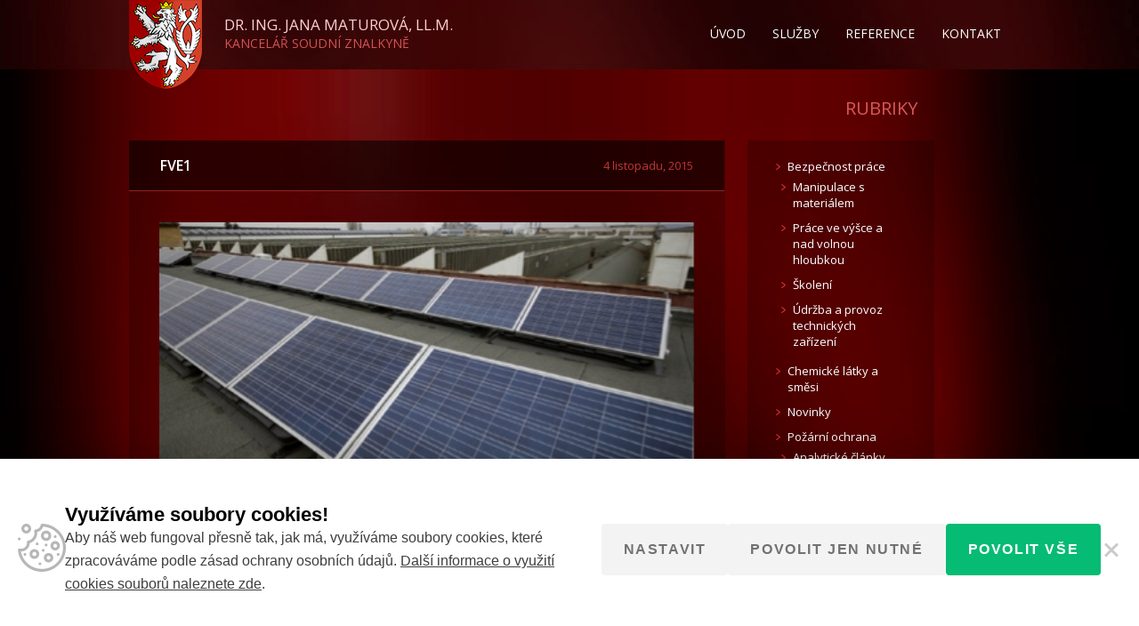

--- FILE ---
content_type: text/html; charset=UTF-8
request_url: https://www.maturova.cz/bezpecnost-prace/fotovoltaicke-elektrarny/attachment/fve1/
body_size: 12451
content:
<!doctype html>
<html lang='cs'>
<head>

    <meta http-equiv='Content-Type' content='text/html; charset=utf-8'/>
    <title>FVE1 - Jana Maturová - Kancelář soudní znalkyně</title><link rel="preload" as="style" href="https://fonts.googleapis.com/css?family=Open%20Sans%3A400%2C600%2C600italic%2C800italic%2C300%2C300italic%2C400italic%2C800&#038;subset=latin%2Clatin-ext&#038;display=swap" /><link rel="stylesheet" href="https://fonts.googleapis.com/css?family=Open%20Sans%3A400%2C600%2C600italic%2C800italic%2C300%2C300italic%2C400italic%2C800&#038;subset=latin%2Clatin-ext&#038;display=swap" media="print" onload="this.media='all'" /><noscript><link rel="stylesheet" href="https://fonts.googleapis.com/css?family=Open%20Sans%3A400%2C600%2C600italic%2C800italic%2C300%2C300italic%2C400italic%2C800&#038;subset=latin%2Clatin-ext&#038;display=swap" /></noscript>


    <meta name='author' content='www.effecto.cz'/>
    <meta name='robots' content='index,follow'/>

    <link rel='shortcut icon' type='image/x-icon' href='https://www.maturova.cz/wp-content/themes/maturova/ikona.ico'/>

    <meta name='viewport' content='width=device-width, initial-scale=1.0'/>

    <link data-minify="1" href='https://www.maturova.cz/wp-content/cache/min/1/wp-content/themes/maturova/style.css?ver=1704446394' rel='stylesheet' type='text/css'/>
    <link data-minify="1" href='https://www.maturova.cz/wp-content/cache/min/1/wp-content/themes/maturova/style_resp.css?ver=1704446394' rel='stylesheet' type='text/css'/>

    

    <!--[if Lt IE 9]>
    <script type='text/javascript' charset='utf-8' src='https://www.maturova.cz/wp-content/themes/maturova/js/elements.js'></script>
    <![endif]-->

    <script src='https://www.maturova.cz/wp-content/themes/maturova/jq/jquery-1.7.2.min.js'></script>

    <!-- headhesive -->
    <script data-minify="1" type='text/javascript' src='https://www.maturova.cz/wp-content/cache/min/1/wp-content/themes/maturova/jq/headhesive/headhesive.js?ver=1704446394'></script>
    <link data-minify="1" rel='stylesheet' href='https://www.maturova.cz/wp-content/cache/min/1/wp-content/themes/maturova/jq/headhesive/headhesive.css?ver=1704446394' />
    <!-- headhesive -->
    
    <!-- slider -->
    <script data-minify="1" src='https://www.maturova.cz/wp-content/cache/min/1/wp-content/themes/maturova/jq/slider/jquery.bxslider.js?ver=1704446394'></script>
    <link data-minify="1" href='https://www.maturova.cz/wp-content/cache/min/1/wp-content/themes/maturova/jq/slider/jquery.bxslider.css?ver=1704446394' rel='stylesheet'/>
    <!-- slider -->

    <!-- scroll -->
    <script src='https://www.maturova.cz/wp-content/themes/maturova/jq/scroll/jquery-ui-1.8.18.custom.min.js'></script>

    <script type="text/javascript">
        $(function (){

            $('#menu-hlavni-navigace A, #slider A').click(function (){

                hash = $(this).prop('href').split('#')[1];
                if(hash && $('#'+hash).length>0){
                    goToByScroll(hash);
                    return false;
                }
                });
          
        });
        
        $(window).load(function(){
	         //setHeight('.aktuality-vypis:not(.aktuality-vypis-all) td h3');
            setHeight('.aktuality-vypis:not(.aktuality-vypis-all) td h2');
            setHeight('.aktuality-vypis:not(.aktuality-vypis-all) td'); 
            
            $(".aktuality-vypis a.img img").each(function (){
	            var margin = ($(this).parent().parent().height()-$(this).height())/2;
	            $(this).css("margin-top",margin+"px");
            });
            
            $(".aktuality-vypis a.title").each(function (){
	            var margin = ($(this).parent().height()-$(this).height())/2;
	            $(this).css("margin-top",margin+"px");
            });

            
        });

        function goToByScroll(id){
            $('html,body').animate({scrollTop: $("#"+id).offset().top-73},1000);
        }
        function setHeight(selector){
            var height = 0;
            $(selector).each(function (){
	            if( $(this).height()>height){
                    height= $(this).height();
                    
                }
            });
            $(selector).each(function (){
                $(this).height(height);
            });

        }
    </script>
    <!-- scroll -->
    


    <meta name='robots' content='index, follow, max-image-preview:large, max-snippet:-1, max-video-preview:-1' />

	<!-- This site is optimized with the Yoast SEO plugin v21.7 - https://yoast.com/wordpress/plugins/seo/ -->
	<link rel="canonical" href="https://www.maturova.cz/bezpecnost-prace/fotovoltaicke-elektrarny/attachment/fve1/" />
	<meta property="og:locale" content="cs_CZ" />
	<meta property="og:type" content="article" />
	<meta property="og:title" content="FVE1 - Jana Maturová - Kancelář soudní znalkyně" />
	<meta property="og:url" content="https://www.maturova.cz/bezpecnost-prace/fotovoltaicke-elektrarny/attachment/fve1/" />
	<meta property="og:site_name" content="Jana Maturová - Kancelář soudní znalkyně" />
	<meta property="article:publisher" content="https://www.facebook.com/Pyrokontrol/" />
	<meta property="og:image" content="https://www.maturova.cz/bezpecnost-prace/fotovoltaicke-elektrarny/attachment/fve1" />
	<meta property="og:image:width" content="413" />
	<meta property="og:image:height" content="199" />
	<meta property="og:image:type" content="image/png" />
	<script type="application/ld+json" class="yoast-schema-graph">{"@context":"https://schema.org","@graph":[{"@type":"WebPage","@id":"https://www.maturova.cz/bezpecnost-prace/fotovoltaicke-elektrarny/attachment/fve1/","url":"https://www.maturova.cz/bezpecnost-prace/fotovoltaicke-elektrarny/attachment/fve1/","name":"FVE1 - Jana Maturová - Kancelář soudní znalkyně","isPartOf":{"@id":"https://www.maturova.cz/#website"},"primaryImageOfPage":{"@id":"https://www.maturova.cz/bezpecnost-prace/fotovoltaicke-elektrarny/attachment/fve1/#primaryimage"},"image":{"@id":"https://www.maturova.cz/bezpecnost-prace/fotovoltaicke-elektrarny/attachment/fve1/#primaryimage"},"thumbnailUrl":"https://www.maturova.cz/wp-content/uploads/2015/11/FVE1.png","datePublished":"2015-11-04T17:24:47+00:00","dateModified":"2015-11-04T17:24:47+00:00","breadcrumb":{"@id":"https://www.maturova.cz/bezpecnost-prace/fotovoltaicke-elektrarny/attachment/fve1/#breadcrumb"},"inLanguage":"cs","potentialAction":[{"@type":"ReadAction","target":["https://www.maturova.cz/bezpecnost-prace/fotovoltaicke-elektrarny/attachment/fve1/"]}]},{"@type":"ImageObject","inLanguage":"cs","@id":"https://www.maturova.cz/bezpecnost-prace/fotovoltaicke-elektrarny/attachment/fve1/#primaryimage","url":"https://www.maturova.cz/wp-content/uploads/2015/11/FVE1.png","contentUrl":"https://www.maturova.cz/wp-content/uploads/2015/11/FVE1.png","width":413,"height":199},{"@type":"BreadcrumbList","@id":"https://www.maturova.cz/bezpecnost-prace/fotovoltaicke-elektrarny/attachment/fve1/#breadcrumb","itemListElement":[{"@type":"ListItem","position":1,"name":"Domů","item":"https://www.maturova.cz/"},{"@type":"ListItem","position":2,"name":"Fotovoltaické elektrárny","item":"https://www.maturova.cz/bezpecnost-prace/fotovoltaicke-elektrarny/"},{"@type":"ListItem","position":3,"name":"FVE1"}]},{"@type":"WebSite","@id":"https://www.maturova.cz/#website","url":"https://www.maturova.cz/","name":"Jana Maturová - Kancelář soudní znalkyně","description":"Jana Maturová - Kancelář soudní znalkyně","publisher":{"@id":"https://www.maturova.cz/#organization"},"potentialAction":[{"@type":"SearchAction","target":{"@type":"EntryPoint","urlTemplate":"https://www.maturova.cz/?s={search_term_string}"},"query-input":"required name=search_term_string"}],"inLanguage":"cs"},{"@type":"Organization","@id":"https://www.maturova.cz/#organization","name":"Pyrokontrol","url":"https://www.maturova.cz/","logo":{"@type":"ImageObject","inLanguage":"cs","@id":"https://www.maturova.cz/#/schema/logo/image/","url":"https://www.maturova.cz/wp-content/uploads/2020/02/PYROKONTROL-vektor.png","contentUrl":"https://www.maturova.cz/wp-content/uploads/2020/02/PYROKONTROL-vektor.png","width":5319,"height":2025,"caption":"Pyrokontrol"},"image":{"@id":"https://www.maturova.cz/#/schema/logo/image/"},"sameAs":["https://www.facebook.com/Pyrokontrol/","https://twitter.com/pyrokontrol","https://www.instagram.com/bobstercz/","https://www.linkedin.com/in/dr-ing-jana-maturová-ll-m/","https://cz.pinterest.com/miroslavvalta/články-pyrokontrol/"]}]}</script>
	<!-- / Yoast SEO plugin. -->


<link rel='dns-prefetch' href='//use.fontawesome.com' />
<link href='https://fonts.gstatic.com' crossorigin rel='preconnect' />
<link rel="alternate" type="application/rss+xml" title="Jana Maturová - Kancelář soudní znalkyně &raquo; RSS komentářů pro FVE1" href="https://www.maturova.cz/bezpecnost-prace/fotovoltaicke-elektrarny/attachment/fve1/feed/" />
<style id='wp-emoji-styles-inline-css' type='text/css'>

	img.wp-smiley, img.emoji {
		display: inline !important;
		border: none !important;
		box-shadow: none !important;
		height: 1em !important;
		width: 1em !important;
		margin: 0 0.07em !important;
		vertical-align: -0.1em !important;
		background: none !important;
		padding: 0 !important;
	}
</style>
<link rel='stylesheet' id='wp-block-library-css' href='https://www.maturova.cz/wp-includes/css/dist/block-library/style.min.css?ver=9028c8b6b47d98a17bda764f4fa310a7' type='text/css' media='all' />
<style id='classic-theme-styles-inline-css' type='text/css'>
/*! This file is auto-generated */
.wp-block-button__link{color:#fff;background-color:#32373c;border-radius:9999px;box-shadow:none;text-decoration:none;padding:calc(.667em + 2px) calc(1.333em + 2px);font-size:1.125em}.wp-block-file__button{background:#32373c;color:#fff;text-decoration:none}
</style>
<style id='global-styles-inline-css' type='text/css'>
body{--wp--preset--color--black: #000000;--wp--preset--color--cyan-bluish-gray: #abb8c3;--wp--preset--color--white: #ffffff;--wp--preset--color--pale-pink: #f78da7;--wp--preset--color--vivid-red: #cf2e2e;--wp--preset--color--luminous-vivid-orange: #ff6900;--wp--preset--color--luminous-vivid-amber: #fcb900;--wp--preset--color--light-green-cyan: #7bdcb5;--wp--preset--color--vivid-green-cyan: #00d084;--wp--preset--color--pale-cyan-blue: #8ed1fc;--wp--preset--color--vivid-cyan-blue: #0693e3;--wp--preset--color--vivid-purple: #9b51e0;--wp--preset--gradient--vivid-cyan-blue-to-vivid-purple: linear-gradient(135deg,rgba(6,147,227,1) 0%,rgb(155,81,224) 100%);--wp--preset--gradient--light-green-cyan-to-vivid-green-cyan: linear-gradient(135deg,rgb(122,220,180) 0%,rgb(0,208,130) 100%);--wp--preset--gradient--luminous-vivid-amber-to-luminous-vivid-orange: linear-gradient(135deg,rgba(252,185,0,1) 0%,rgba(255,105,0,1) 100%);--wp--preset--gradient--luminous-vivid-orange-to-vivid-red: linear-gradient(135deg,rgba(255,105,0,1) 0%,rgb(207,46,46) 100%);--wp--preset--gradient--very-light-gray-to-cyan-bluish-gray: linear-gradient(135deg,rgb(238,238,238) 0%,rgb(169,184,195) 100%);--wp--preset--gradient--cool-to-warm-spectrum: linear-gradient(135deg,rgb(74,234,220) 0%,rgb(151,120,209) 20%,rgb(207,42,186) 40%,rgb(238,44,130) 60%,rgb(251,105,98) 80%,rgb(254,248,76) 100%);--wp--preset--gradient--blush-light-purple: linear-gradient(135deg,rgb(255,206,236) 0%,rgb(152,150,240) 100%);--wp--preset--gradient--blush-bordeaux: linear-gradient(135deg,rgb(254,205,165) 0%,rgb(254,45,45) 50%,rgb(107,0,62) 100%);--wp--preset--gradient--luminous-dusk: linear-gradient(135deg,rgb(255,203,112) 0%,rgb(199,81,192) 50%,rgb(65,88,208) 100%);--wp--preset--gradient--pale-ocean: linear-gradient(135deg,rgb(255,245,203) 0%,rgb(182,227,212) 50%,rgb(51,167,181) 100%);--wp--preset--gradient--electric-grass: linear-gradient(135deg,rgb(202,248,128) 0%,rgb(113,206,126) 100%);--wp--preset--gradient--midnight: linear-gradient(135deg,rgb(2,3,129) 0%,rgb(40,116,252) 100%);--wp--preset--font-size--small: 13px;--wp--preset--font-size--medium: 20px;--wp--preset--font-size--large: 36px;--wp--preset--font-size--x-large: 42px;--wp--preset--spacing--20: 0.44rem;--wp--preset--spacing--30: 0.67rem;--wp--preset--spacing--40: 1rem;--wp--preset--spacing--50: 1.5rem;--wp--preset--spacing--60: 2.25rem;--wp--preset--spacing--70: 3.38rem;--wp--preset--spacing--80: 5.06rem;--wp--preset--shadow--natural: 6px 6px 9px rgba(0, 0, 0, 0.2);--wp--preset--shadow--deep: 12px 12px 50px rgba(0, 0, 0, 0.4);--wp--preset--shadow--sharp: 6px 6px 0px rgba(0, 0, 0, 0.2);--wp--preset--shadow--outlined: 6px 6px 0px -3px rgba(255, 255, 255, 1), 6px 6px rgba(0, 0, 0, 1);--wp--preset--shadow--crisp: 6px 6px 0px rgba(0, 0, 0, 1);}:where(.is-layout-flex){gap: 0.5em;}:where(.is-layout-grid){gap: 0.5em;}body .is-layout-flow > .alignleft{float: left;margin-inline-start: 0;margin-inline-end: 2em;}body .is-layout-flow > .alignright{float: right;margin-inline-start: 2em;margin-inline-end: 0;}body .is-layout-flow > .aligncenter{margin-left: auto !important;margin-right: auto !important;}body .is-layout-constrained > .alignleft{float: left;margin-inline-start: 0;margin-inline-end: 2em;}body .is-layout-constrained > .alignright{float: right;margin-inline-start: 2em;margin-inline-end: 0;}body .is-layout-constrained > .aligncenter{margin-left: auto !important;margin-right: auto !important;}body .is-layout-constrained > :where(:not(.alignleft):not(.alignright):not(.alignfull)){max-width: var(--wp--style--global--content-size);margin-left: auto !important;margin-right: auto !important;}body .is-layout-constrained > .alignwide{max-width: var(--wp--style--global--wide-size);}body .is-layout-flex{display: flex;}body .is-layout-flex{flex-wrap: wrap;align-items: center;}body .is-layout-flex > *{margin: 0;}body .is-layout-grid{display: grid;}body .is-layout-grid > *{margin: 0;}:where(.wp-block-columns.is-layout-flex){gap: 2em;}:where(.wp-block-columns.is-layout-grid){gap: 2em;}:where(.wp-block-post-template.is-layout-flex){gap: 1.25em;}:where(.wp-block-post-template.is-layout-grid){gap: 1.25em;}.has-black-color{color: var(--wp--preset--color--black) !important;}.has-cyan-bluish-gray-color{color: var(--wp--preset--color--cyan-bluish-gray) !important;}.has-white-color{color: var(--wp--preset--color--white) !important;}.has-pale-pink-color{color: var(--wp--preset--color--pale-pink) !important;}.has-vivid-red-color{color: var(--wp--preset--color--vivid-red) !important;}.has-luminous-vivid-orange-color{color: var(--wp--preset--color--luminous-vivid-orange) !important;}.has-luminous-vivid-amber-color{color: var(--wp--preset--color--luminous-vivid-amber) !important;}.has-light-green-cyan-color{color: var(--wp--preset--color--light-green-cyan) !important;}.has-vivid-green-cyan-color{color: var(--wp--preset--color--vivid-green-cyan) !important;}.has-pale-cyan-blue-color{color: var(--wp--preset--color--pale-cyan-blue) !important;}.has-vivid-cyan-blue-color{color: var(--wp--preset--color--vivid-cyan-blue) !important;}.has-vivid-purple-color{color: var(--wp--preset--color--vivid-purple) !important;}.has-black-background-color{background-color: var(--wp--preset--color--black) !important;}.has-cyan-bluish-gray-background-color{background-color: var(--wp--preset--color--cyan-bluish-gray) !important;}.has-white-background-color{background-color: var(--wp--preset--color--white) !important;}.has-pale-pink-background-color{background-color: var(--wp--preset--color--pale-pink) !important;}.has-vivid-red-background-color{background-color: var(--wp--preset--color--vivid-red) !important;}.has-luminous-vivid-orange-background-color{background-color: var(--wp--preset--color--luminous-vivid-orange) !important;}.has-luminous-vivid-amber-background-color{background-color: var(--wp--preset--color--luminous-vivid-amber) !important;}.has-light-green-cyan-background-color{background-color: var(--wp--preset--color--light-green-cyan) !important;}.has-vivid-green-cyan-background-color{background-color: var(--wp--preset--color--vivid-green-cyan) !important;}.has-pale-cyan-blue-background-color{background-color: var(--wp--preset--color--pale-cyan-blue) !important;}.has-vivid-cyan-blue-background-color{background-color: var(--wp--preset--color--vivid-cyan-blue) !important;}.has-vivid-purple-background-color{background-color: var(--wp--preset--color--vivid-purple) !important;}.has-black-border-color{border-color: var(--wp--preset--color--black) !important;}.has-cyan-bluish-gray-border-color{border-color: var(--wp--preset--color--cyan-bluish-gray) !important;}.has-white-border-color{border-color: var(--wp--preset--color--white) !important;}.has-pale-pink-border-color{border-color: var(--wp--preset--color--pale-pink) !important;}.has-vivid-red-border-color{border-color: var(--wp--preset--color--vivid-red) !important;}.has-luminous-vivid-orange-border-color{border-color: var(--wp--preset--color--luminous-vivid-orange) !important;}.has-luminous-vivid-amber-border-color{border-color: var(--wp--preset--color--luminous-vivid-amber) !important;}.has-light-green-cyan-border-color{border-color: var(--wp--preset--color--light-green-cyan) !important;}.has-vivid-green-cyan-border-color{border-color: var(--wp--preset--color--vivid-green-cyan) !important;}.has-pale-cyan-blue-border-color{border-color: var(--wp--preset--color--pale-cyan-blue) !important;}.has-vivid-cyan-blue-border-color{border-color: var(--wp--preset--color--vivid-cyan-blue) !important;}.has-vivid-purple-border-color{border-color: var(--wp--preset--color--vivid-purple) !important;}.has-vivid-cyan-blue-to-vivid-purple-gradient-background{background: var(--wp--preset--gradient--vivid-cyan-blue-to-vivid-purple) !important;}.has-light-green-cyan-to-vivid-green-cyan-gradient-background{background: var(--wp--preset--gradient--light-green-cyan-to-vivid-green-cyan) !important;}.has-luminous-vivid-amber-to-luminous-vivid-orange-gradient-background{background: var(--wp--preset--gradient--luminous-vivid-amber-to-luminous-vivid-orange) !important;}.has-luminous-vivid-orange-to-vivid-red-gradient-background{background: var(--wp--preset--gradient--luminous-vivid-orange-to-vivid-red) !important;}.has-very-light-gray-to-cyan-bluish-gray-gradient-background{background: var(--wp--preset--gradient--very-light-gray-to-cyan-bluish-gray) !important;}.has-cool-to-warm-spectrum-gradient-background{background: var(--wp--preset--gradient--cool-to-warm-spectrum) !important;}.has-blush-light-purple-gradient-background{background: var(--wp--preset--gradient--blush-light-purple) !important;}.has-blush-bordeaux-gradient-background{background: var(--wp--preset--gradient--blush-bordeaux) !important;}.has-luminous-dusk-gradient-background{background: var(--wp--preset--gradient--luminous-dusk) !important;}.has-pale-ocean-gradient-background{background: var(--wp--preset--gradient--pale-ocean) !important;}.has-electric-grass-gradient-background{background: var(--wp--preset--gradient--electric-grass) !important;}.has-midnight-gradient-background{background: var(--wp--preset--gradient--midnight) !important;}.has-small-font-size{font-size: var(--wp--preset--font-size--small) !important;}.has-medium-font-size{font-size: var(--wp--preset--font-size--medium) !important;}.has-large-font-size{font-size: var(--wp--preset--font-size--large) !important;}.has-x-large-font-size{font-size: var(--wp--preset--font-size--x-large) !important;}
.wp-block-navigation a:where(:not(.wp-element-button)){color: inherit;}
:where(.wp-block-post-template.is-layout-flex){gap: 1.25em;}:where(.wp-block-post-template.is-layout-grid){gap: 1.25em;}
:where(.wp-block-columns.is-layout-flex){gap: 2em;}:where(.wp-block-columns.is-layout-grid){gap: 2em;}
.wp-block-pullquote{font-size: 1.5em;line-height: 1.6;}
</style>
<link rel='stylesheet' id='cookie-consent-css' href='https://www.maturova.cz/wp-content/plugins/cookie-consent/css/main.min.css?ver=1.0.0' type='text/css' media='all' />
<link rel='stylesheet' id='wpsr_main_css-css' href='https://www.maturova.cz/wp-content/plugins/wp-socializer/public/css/wpsr.min.css?ver=7.6' type='text/css' media='all' />
<link data-minify="1" rel='stylesheet' id='wpsr_fa_icons-css' href='https://www.maturova.cz/wp-content/cache/min/1/releases/v6.4.2/css/all.css?ver=1704446394' type='text/css' media='all' />
<script type="text/javascript" src="https://www.maturova.cz/wp-includes/js/jquery/jquery.min.js?ver=3.7.1" id="jquery-core-js"></script>
<script type="text/javascript" src="https://www.maturova.cz/wp-includes/js/jquery/jquery-migrate.min.js?ver=3.4.1" id="jquery-migrate-js"></script>
<link rel="https://api.w.org/" href="https://www.maturova.cz/wp-json/" /><link rel="alternate" type="application/json" href="https://www.maturova.cz/wp-json/wp/v2/media/254" /><link rel="EditURI" type="application/rsd+xml" title="RSD" href="https://www.maturova.cz/xmlrpc.php?rsd" />

<link rel='shortlink' href='https://www.maturova.cz/?p=254' />
<link rel="alternate" type="application/json+oembed" href="https://www.maturova.cz/wp-json/oembed/1.0/embed?url=https%3A%2F%2Fwww.maturova.cz%2Fbezpecnost-prace%2Ffotovoltaicke-elektrarny%2Fattachment%2Ffve1%2F" />
<link rel="alternate" type="text/xml+oembed" href="https://www.maturova.cz/wp-json/oembed/1.0/embed?url=https%3A%2F%2Fwww.maturova.cz%2Fbezpecnost-prace%2Ffotovoltaicke-elektrarny%2Fattachment%2Ffve1%2F&#038;format=xml" />
		<style type="text/css" id="wp-custom-css">
			.cc-bar, .cc-modal{
	font-family: Arial;
}		</style>
		<noscript><style id="rocket-lazyload-nojs-css">.rll-youtube-player, [data-lazy-src]{display:none !important;}</style></noscript>    <!-- Google Tag Manager -->
<script>(function(w,d,s,l,i){w[l]=w[l]||[];w[l].push({'gtm.start':
new Date().getTime(),event:'gtm.js'});var f=d.getElementsByTagName(s)[0],
j=d.createElement(s),dl=l!='dataLayer'?'&l='+l:'';j.async=true;j.src=
'https://www.googletagmanager.com/gtm.js?id='+i+dl;f.parentNode.insertBefore(j,f);
})(window,document,'script','dataLayer','GTM-T5VX65B');</script>
<!-- End Google Tag Manager -->
<body role='document'>
	<!-- Google Tag Manager (noscript) -->
<noscript><iframe src="https://www.googletagmanager.com/ns.html?id=GTM-T5VX65B"
height="0" width="0" style="display:none;visibility:hidden"></iframe></noscript>
<!-- End Google Tag Manager (noscript) -->
<header id='zahlavi' role='banner' class="zahlavi-small">
    <div class='main'>
        <div class='main_in'>
            <div class='fixed'>
                <div class='main'><div class='main_in'>
                <div id="menuFixed">
                    <a href='https://www.maturova.cz' title='Jana Maturová' id='logo'>
                        <aside>
                            <img src="data:image/svg+xml,%3Csvg%20xmlns='http://www.w3.org/2000/svg'%20viewBox='0%200%2082%20100'%3E%3C/svg%3E" alt='Jana Maturová' width='82' height='100' data-lazy-src="https://www.maturova.cz/wp-content/themes/maturova/grafika/logo.png" /><noscript><img src='https://www.maturova.cz/wp-content/themes/maturova/grafika/logo.png' alt='Jana Maturová' width='82' height='100' /></noscript>
        
                            <div>
                                DR. ING. JANA MATUROVÁ, LL.M.<br/>
                                <span>KANCELÁŘ SOUDNÍ ZNALKYNĚ</span>
                            </div>
                        </aside>
                    </a>
                    <nav>
                        <div class="menu-hlavni-navigace-container"><ul id="menu-hlavni-navigace" class="menu"><li id="menu-item-10" class="menu-item menu-item-type-post_type menu-item-object-page menu-item-home menu-item-10"><a href="https://www.maturova.cz/">Úvod</a></li>
<li id="menu-item-47" class="menu-item menu-item-type-custom menu-item-object-custom menu-item-home menu-item-47"><a href="https://www.maturova.cz/#sluzby">Služby</a></li>
<li id="menu-item-42" class="menu-item menu-item-type-custom menu-item-object-custom menu-item-home menu-item-42"><a href="https://www.maturova.cz/#reference">Reference</a></li>
<li id="menu-item-46" class="menu-item menu-item-type-custom menu-item-object-custom menu-item-home menu-item-46"><a href="https://www.maturova.cz/#kontakt">Kontakt</a></li>
</ul></div>                    </nav>
                </div>
                </div></div>
                
            </div>
            
        </div>
    </div>
</header>

<section id='obsah'>
    <div id='aktuality' class='aktuality-all'>
        <header>
            <div class='main aktuality-all2'>
                <div class='main_in'  id='showHere'>
                    <h1></h1>
                </div>
            </div>
        </header>
        <div class='main'>
            <div class='main_in'>
                <table class='aktuality-vypis aktuality-vypis-all singleContent'>
                    <tr>
                        <td>
                            <table class='header'>
                                <tr>
                                    <td>
                                        <h2>
                                            FVE1                                        </h2>
                                    </td>
                                    <td>
                                                                                <span class='datum2'>
                                            4 listopadu, 2015                                        </span>
                                                                                    <span class='rubrika2'>
                                                                                    </span>
                                    </td>
                                </tr>
                            </table>
                            <p class="featImg"><img src="data:image/svg+xml,%3Csvg%20xmlns='http://www.w3.org/2000/svg'%20viewBox='0%200%200%200'%3E%3C/svg%3E" alt="FVE1" data-lazy-src="https://www.maturova.cz/wp-content/uploads/2015/11/FVE1.png"/><noscript><img src="https://www.maturova.cz/wp-content/uploads/2015/11/FVE1.png" alt="FVE1"/></noscript></p><p class="attachment"><a href='https://www.maturova.cz/wp-content/uploads/2015/11/FVE1.png'><img decoding="async" width="300" height="144" src="data:image/svg+xml,%3Csvg%20xmlns='http://www.w3.org/2000/svg'%20viewBox='0%200%20300%20144'%3E%3C/svg%3E" class="attachment-medium size-medium" alt="" data-lazy-srcset="https://www.maturova.cz/wp-content/uploads/2015/11/FVE1-300x144.png 300w, https://www.maturova.cz/wp-content/uploads/2015/11/FVE1.png 413w" data-lazy-sizes="(max-width: 300px) 100vw, 300px" data-lazy-src="https://www.maturova.cz/wp-content/uploads/2015/11/FVE1-300x144.png" /><noscript><img decoding="async" width="300" height="144" src="https://www.maturova.cz/wp-content/uploads/2015/11/FVE1-300x144.png" class="attachment-medium size-medium" alt="" srcset="https://www.maturova.cz/wp-content/uploads/2015/11/FVE1-300x144.png 300w, https://www.maturova.cz/wp-content/uploads/2015/11/FVE1.png 413w" sizes="(max-width: 300px) 100vw, 300px" /></noscript></a></p>
                            
                        </td>
                    </tr>
                </table>
                <nav id='rubriky'>
    <header>
        Rubriky    </header>
    <ul>
        	<li class="cat-item cat-item-5"><a href="https://www.maturova.cz/kategorie/bezpecnost-prace/">Bezpečnost práce</a>
<ul class='children'>
	<li class="cat-item cat-item-20"><a href="https://www.maturova.cz/kategorie/bezpecnost-prace/manipulace-s-materialem/">Manipulace s materiálem</a>
</li>
	<li class="cat-item cat-item-7"><a href="https://www.maturova.cz/kategorie/bezpecnost-prace/prace-ve-vysce-a-nad-volnou-hloubkou/">Práce ve výšce a nad volnou hloubkou</a>
</li>
	<li class="cat-item cat-item-19"><a href="https://www.maturova.cz/kategorie/bezpecnost-prace/skoleni/">Školení</a>
</li>
	<li class="cat-item cat-item-12"><a href="https://www.maturova.cz/kategorie/bezpecnost-prace/udrzba-a-provoz-technickych-zarizeni/">Údržba a provoz technických zařízení</a>
</li>
</ul>
</li>
	<li class="cat-item cat-item-11"><a href="https://www.maturova.cz/kategorie/chemicke-latky-a-smesi/">Chemické látky a směsi</a>
</li>
	<li class="cat-item cat-item-3"><a href="https://www.maturova.cz/kategorie/novinky/">Novinky</a>
</li>
	<li class="cat-item cat-item-6"><a href="https://www.maturova.cz/kategorie/pozarni-ochrana/">Požární ochrana</a>
<ul class='children'>
	<li class="cat-item cat-item-18"><a href="https://www.maturova.cz/kategorie/pozarni-ochrana/analyticke-clanky/">Analytické články</a>
</li>
</ul>
</li>
    </ul>
</nav>                <footer id='footer'>

                </footer>
            </div>
        </div>
    </div>
<article id='kontakt'>
        <header>
        <div class='main'>
            <div class='main_in'>
                <h2>KONTAKTY</h2>
            </div>
        </div>
    </header>
    <div class='main'>
        <div class='main_in'>
            <ul>
                <li class='resp'>
                    <p class="photo">
                        <img src="data:image/svg+xml,%3Csvg%20xmlns='http://www.w3.org/2000/svg'%20viewBox='0%200%20184%20184'%3E%3C/svg%3E" alt="Jana MATUROVÁ" width="184" height="184" data-lazy-src="https://www.maturova.cz/wp-content/themes/maturova/grafika/maturova.jpg"><noscript><img src="https://www.maturova.cz/wp-content/themes/maturova/grafika/maturova.jpg" alt="Jana MATUROVÁ" width="184" height="184"></noscript>
                    </p>
                </li>
                <li>
                    <p class='kontakt-info'>
                        <strong>Dr. Ing.  Jana MATUROVÁ, LL.M.</strong><br />
                        <span class='sprite sprite-t-tel'></span> +420 608 631 390<br />
                        <span class='sprite sprite-t-mail'></span> <a href='mailto:znalec(zavináč)maturova.cz' title='znalec(zavináč)maturova.cz'>znalec(zavináč)maturova.cz</a><br />
                        <span class='sprite sprite-t-linkedin'></span> <a href='http://cz.linkedin.com/pub/dr-ing-jana-maturová/89/81/906' target="_blank" class='link' title='LINKED IN PROFIL'><span>LINKED IN PROFIL</span> <i class='sprite sprite-s6'></i></a>
                    </p>
                </li>
                <li class='resp2'>
                    <p class='p-qr'>
                            <img src="data:image/svg+xml,%3Csvg%20xmlns='http://www.w3.org/2000/svg'%20viewBox='0%200%200%200'%3E%3C/svg%3E" alt="QR Kód" title="QR Kód" data-lazy-src="https://www.maturova.cz/wp-content/themes/maturova/scripts/thumb.php?src=https://www.maturova.cz/wp-content/uploads/2014/09/qrcodeJM-SZ-e1423593007121.png&amp;w=184&amp;h=184&amp;zc=1" /><noscript><img src="https://www.maturova.cz/wp-content/themes/maturova/scripts/thumb.php?src=https://www.maturova.cz/wp-content/uploads/2014/09/qrcodeJM-SZ-e1423593007121.png&amp;w=184&amp;h=184&amp;zc=1" alt="QR Kód" title="QR Kód" /></noscript>
                    </p>
                </li>
            </ul>
        </div>
    </div>
</article>
</section>


<script>
        // Set options
        var options = {
            offset: '#showHere',
            throttle: 250,
            classes: {
                clone:   'banner--clone',
                stick:   'banner--stick',
                unstick: 'banner--unstick'
            }
        };
        
        // Initialise with options
        var banner = new Headhesive('.fixed', options);
</script>

<footer role='contentinfo' id='end'>
    <div class='main'>
        <div class='main_in'>
            <ul>
                <li>
                    <p>Copyright Jana Maturová 2026 | <a href="#" class="cc-open-settings" style="color:#fff;">Nastavení cookies</a></p>
                </li>
                <li>
                    <p class='right'>
                        <a href='http://www.effecto.cz' target="_blank" title='Effecto'>
                            <img src="data:image/svg+xml,%3Csvg%20xmlns='http://www.w3.org/2000/svg'%20viewBox='0%200%20105%2066'%3E%3C/svg%3E" alt='Effecto'  width='105' height='66' data-lazy-src="https://www.maturova.cz/wp-content/themes/maturova/grafika/effecto.png" /><noscript><img src='https://www.maturova.cz/wp-content/themes/maturova/grafika/effecto.png' alt='Effecto'  width='105' height='66' /></noscript>
                        </a>
                        <span>vytvořilo</span>
                    </p>
                </li>
            </ul>
        </div>
    </div>
</footer>



<div class="cc-bar">
    <div class="cc-bar-container">
        <div class="cc-bar-row">
            <div class="cc-bar-icon">
                <svg height="54" width="54" viewBox="0 0 512 512"
                     xmlns="http://www.w3.org/2000/svg">
                    <g>
                        <path d="m438.178 76.192c-47.536-48.158-110.952-75.201-178.567-76.147-7.212-.1-13.522 4.986-14.926 12.091-5.416 27.411-28.68 47.918-56.573 49.869-4.48.314-8.585 2.618-11.184 6.281-2.6 3.663-3.422 8.297-2.239 12.63 5.586 20.476 1.736 43.305-10.561 62.633-12.724 20-32.446 33.267-54.109 36.397-8.034 1.161-13.688 8.503-12.755 16.568.278 2.408.419 4.826.419 7.188 0 34.285-27.892 62.177-62.178 62.177-5.317 0-10.605-.674-15.714-2.004-4.73-1.233-9.763-.081-13.487 3.083-3.726 3.164-5.676 7.943-5.227 12.81 5.829 63.268 34.927 121.852 81.932 164.958 47.303 43.382 108.727 67.274 172.958 67.274 68.38 0 132.667-26.628 181.02-74.981 48.352-48.352 74.98-112.639 74.98-181.019 0-67.744-26.205-131.601-73.789-179.808zm-22.404 339.614c-42.687 42.686-99.44 66.194-159.807 66.194-56.702 0-110.927-21.09-152.684-59.384-36.79-33.739-61.153-78.204-69.795-126.759.671.015 1.344.022 2.016.022 49.797 0 90.498-39.694 92.127-89.102 24.934-7.147 46.979-23.816 61.809-47.125 13.689-21.518 19.664-46.432 17.21-70.384 29.678-7.629 53.879-29.733 64.052-58.777 55.345 3.547 106.87 27.006 146.125 66.776 42.007 42.557 65.141 98.93 65.141 158.733-.001 60.367-23.509 117.121-66.194 159.806z"/>
                        <path d="m176.638 270.685c-28.681 0-52.015 23.334-52.015 52.015s23.334 52.015 52.015 52.015c28.682 0 52.016-23.334 52.016-52.015-.001-28.681-23.335-52.015-52.016-52.015zm0 74.03c-12.139 0-22.015-9.876-22.015-22.015s9.876-22.015 22.015-22.015c12.14 0 22.016 9.876 22.016 22.015-.001 12.139-9.877 22.015-22.016 22.015z"/>
                        <path d="m301.777 182.914c30.281 0 54.917-24.636 54.917-54.917s-24.636-54.917-54.917-54.917-54.917 24.636-54.917 54.917 24.635 54.917 54.917 54.917zm0-79.834c13.739 0 24.917 11.178 24.917 24.917 0 13.74-11.178 24.917-24.917 24.917s-24.917-11.178-24.917-24.917c0-13.74 11.177-24.917 24.917-24.917z"/>
                        <path d="m328.011 312.074c-27.751 0-50.328 22.577-50.328 50.328s22.577 50.328 50.328 50.328 50.328-22.577 50.328-50.328-22.577-50.328-50.328-50.328zm0 70.656c-11.209 0-20.328-9.119-20.328-20.328s9.119-20.328 20.328-20.328 20.328 9.119 20.328 20.328-9.119 20.328-20.328 20.328z"/>
                        <path d="m448.725 234.768c0-27.751-22.577-50.328-50.328-50.328s-50.327 22.577-50.327 50.328 22.576 50.328 50.327 50.328 50.328-22.577 50.328-50.328zm-50.328 20.328c-11.208 0-20.327-9.119-20.327-20.328s9.119-20.328 20.327-20.328c11.209 0 20.328 9.119 20.328 20.328s-9.119 20.328-20.328 20.328z"/>
                        <path d="m383.687 140.08c1.276 6.15 6.276 10.964 12.506 11.905 6.19.934 12.491-2.252 15.423-7.775 2.934-5.525 2.115-12.488-2.108-17.132-4.216-4.636-11.06-6.188-16.852-3.779-6.585 2.74-10.272 9.814-8.969 16.781z"/>
                        <path d="m444.517 324.14c-1.176-6.147-6.34-10.972-12.496-11.898-6.185-.931-12.499 2.243-15.433 7.769-2.934 5.524-2.105 12.499 2.113 17.14 4.223 4.646 11.053 6.158 16.847 3.77 6.502-2.681 10.405-9.862 8.969-16.781z"/>
                        <path d="m191.267 217.7c1.15 6.143 6.358 10.982 12.496 11.905 6.202.933 12.477-2.258 15.433-7.775 2.962-5.528 2.077-12.479-2.11-17.132-4.201-4.668-11.069-6.16-16.85-3.779-6.502 2.68-10.405 9.864-8.969 16.781z"/>
                        <path d="m250.677 423.84c-1.29-6.153-6.263-10.962-12.505-11.909-6.185-.938-12.487 2.257-15.425 7.769-2.944 5.523-2.105 12.498 2.109 17.14 4.209 4.636 11.066 6.181 16.85 3.78 6.49-2.693 10.407-9.862 8.971-16.78z"/>
                        <path d="m316.127 222.41c-1.955-5.978-7.261-10.301-13.613-10.626-6.261-.32-12.191 3.471-14.587 9.246-2.396 5.774-.878 12.66 3.779 16.853 4.671 4.206 11.583 5.054 17.132 2.107 6.271-3.331 9.302-10.803 7.289-17.58z"/>
                        <path d="m279.137 295.89c5.225-3.44 7.747-10.067 6.222-16.118-1.528-6.067-6.839-10.667-13.073-11.271-6.231-.603-12.361 2.833-15.028 8.513-2.662 5.668-1.49 12.581 2.949 17.017 4.983 4.978 13.077 5.806 18.93 1.859z"/>
                        <path d="m90.326 324.14c-1.176-6.147-6.34-10.972-12.496-11.898-6.189-.932-12.498 2.242-15.434 7.769-2.935 5.526-2.11 12.496 2.11 17.14 4.22 4.643 11.059 6.163 16.85 3.77 6.492-2.683 10.42-9.862 8.97-16.781z"/>
                        <path d="m90.607 104.03c28.682 0 52.016-23.334 52.016-52.015-.001-28.681-23.335-52.015-52.016-52.015s-52.015 23.334-52.015 52.015 23.334 52.015 52.015 52.015zm0-74.03c12.14 0 22.016 9.876 22.016 22.015s-9.876 22.015-22.016 22.015c-12.139 0-22.015-9.876-22.015-22.015s9.876-22.015 22.015-22.015z"/>
                        <path d="m1.736 169.21c2.898 5.531 9.277 8.706 15.435 7.772 6.197-.939 11.269-5.751 12.505-11.902 1.233-6.137-1.635-12.584-7.004-15.795-5.383-3.22-12.358-2.699-17.216 1.265-5.546 4.527-6.934 12.366-3.72 18.66z"/>
                    </g>
                </svg>
            </div>
            <div class="cc-bar-content">
                <div class="cc-title">
                    Využíváme soubory cookies!
                </div>
                <div class="cc-p">
                    Aby náš web fungoval přesně tak, jak má, využíváme soubory cookies, které zpracováváme podle zásad ochrany osobních údajů.
                    <a href="#" data-cc-link="policy" target="_blank">Další informace o využití cookies souborů naleznete zde</a>.
                </div>
            </div>
            <div class="cc-bar-action">
                <a href="#" class="cc-btn" data-cc-action="open-settings" title="Nastavit">
                    Nastavit
                </a>
                <a href="#" class="cc-btn" data-cc-action="approve-technical-only" title="Povolit jen nutné">
                    Povolit jen nutné
                </a>
                <a href="#" class="cc-btn cc-btn--primary" data-cc-action="approve-all" title="Povolit vše">

                    Povolit vše
                </a>

            </div>
            <a href="#" class="cc-close"></a>
        </div>
    </div>
</div>
<!-- WP Socializer 7.6 - JS - Start -->

<!-- WP Socializer - JS - End -->
<script type="text/javascript" id="cookie-consent-js-extra">
/* <![CDATA[ */
var cookie_consent_settings = {"enable":"1","debug":"","show_bar_cross":"1","show_modal_cross":"1","show_allow_technical_only_btn":"1","cookie_policy_url":"https:\/\/www.maturova.cz\/zasady-uchovavani-souboru-cookie\/","plugin_url":"https:\/\/www.maturova.cz\/wp-content\/plugins\/cookie-consent\/","ajax_url":"https:\/\/www.maturova.cz\/wp-admin\/admin-ajax.php"};
/* ]]> */
</script>
<script type="text/javascript" src="https://www.maturova.cz/wp-content/plugins/cookie-consent/js/main.min.js?ver=1.0.0" id="cookie-consent-js"></script>
<script type="text/javascript" id="rocket-browser-checker-js-after">
/* <![CDATA[ */
"use strict";var _createClass=function(){function defineProperties(target,props){for(var i=0;i<props.length;i++){var descriptor=props[i];descriptor.enumerable=descriptor.enumerable||!1,descriptor.configurable=!0,"value"in descriptor&&(descriptor.writable=!0),Object.defineProperty(target,descriptor.key,descriptor)}}return function(Constructor,protoProps,staticProps){return protoProps&&defineProperties(Constructor.prototype,protoProps),staticProps&&defineProperties(Constructor,staticProps),Constructor}}();function _classCallCheck(instance,Constructor){if(!(instance instanceof Constructor))throw new TypeError("Cannot call a class as a function")}var RocketBrowserCompatibilityChecker=function(){function RocketBrowserCompatibilityChecker(options){_classCallCheck(this,RocketBrowserCompatibilityChecker),this.passiveSupported=!1,this._checkPassiveOption(this),this.options=!!this.passiveSupported&&options}return _createClass(RocketBrowserCompatibilityChecker,[{key:"_checkPassiveOption",value:function(self){try{var options={get passive(){return!(self.passiveSupported=!0)}};window.addEventListener("test",null,options),window.removeEventListener("test",null,options)}catch(err){self.passiveSupported=!1}}},{key:"initRequestIdleCallback",value:function(){!1 in window&&(window.requestIdleCallback=function(cb){var start=Date.now();return setTimeout(function(){cb({didTimeout:!1,timeRemaining:function(){return Math.max(0,50-(Date.now()-start))}})},1)}),!1 in window&&(window.cancelIdleCallback=function(id){return clearTimeout(id)})}},{key:"isDataSaverModeOn",value:function(){return"connection"in navigator&&!0===navigator.connection.saveData}},{key:"supportsLinkPrefetch",value:function(){var elem=document.createElement("link");return elem.relList&&elem.relList.supports&&elem.relList.supports("prefetch")&&window.IntersectionObserver&&"isIntersecting"in IntersectionObserverEntry.prototype}},{key:"isSlowConnection",value:function(){return"connection"in navigator&&"effectiveType"in navigator.connection&&("2g"===navigator.connection.effectiveType||"slow-2g"===navigator.connection.effectiveType)}}]),RocketBrowserCompatibilityChecker}();
/* ]]> */
</script>
<script type="text/javascript" id="rocket-preload-links-js-extra">
/* <![CDATA[ */
var RocketPreloadLinksConfig = {"excludeUris":"\/(?:.+\/)?feed(?:\/(?:.+\/?)?)?$|\/(?:.+\/)?embed\/|\/(index.php\/)?(.*)wp-json(\/.*|$)|\/refer\/|\/go\/|\/recommend\/|\/recommends\/","usesTrailingSlash":"1","imageExt":"jpg|jpeg|gif|png|tiff|bmp|webp|avif|pdf|doc|docx|xls|xlsx|php","fileExt":"jpg|jpeg|gif|png|tiff|bmp|webp|avif|pdf|doc|docx|xls|xlsx|php|html|htm","siteUrl":"https:\/\/www.maturova.cz","onHoverDelay":"100","rateThrottle":"3"};
/* ]]> */
</script>
<script type="text/javascript" id="rocket-preload-links-js-after">
/* <![CDATA[ */
(function() {
"use strict";var r="function"==typeof Symbol&&"symbol"==typeof Symbol.iterator?function(e){return typeof e}:function(e){return e&&"function"==typeof Symbol&&e.constructor===Symbol&&e!==Symbol.prototype?"symbol":typeof e},e=function(){function i(e,t){for(var n=0;n<t.length;n++){var i=t[n];i.enumerable=i.enumerable||!1,i.configurable=!0,"value"in i&&(i.writable=!0),Object.defineProperty(e,i.key,i)}}return function(e,t,n){return t&&i(e.prototype,t),n&&i(e,n),e}}();function i(e,t){if(!(e instanceof t))throw new TypeError("Cannot call a class as a function")}var t=function(){function n(e,t){i(this,n),this.browser=e,this.config=t,this.options=this.browser.options,this.prefetched=new Set,this.eventTime=null,this.threshold=1111,this.numOnHover=0}return e(n,[{key:"init",value:function(){!this.browser.supportsLinkPrefetch()||this.browser.isDataSaverModeOn()||this.browser.isSlowConnection()||(this.regex={excludeUris:RegExp(this.config.excludeUris,"i"),images:RegExp(".("+this.config.imageExt+")$","i"),fileExt:RegExp(".("+this.config.fileExt+")$","i")},this._initListeners(this))}},{key:"_initListeners",value:function(e){-1<this.config.onHoverDelay&&document.addEventListener("mouseover",e.listener.bind(e),e.listenerOptions),document.addEventListener("mousedown",e.listener.bind(e),e.listenerOptions),document.addEventListener("touchstart",e.listener.bind(e),e.listenerOptions)}},{key:"listener",value:function(e){var t=e.target.closest("a"),n=this._prepareUrl(t);if(null!==n)switch(e.type){case"mousedown":case"touchstart":this._addPrefetchLink(n);break;case"mouseover":this._earlyPrefetch(t,n,"mouseout")}}},{key:"_earlyPrefetch",value:function(t,e,n){var i=this,r=setTimeout(function(){if(r=null,0===i.numOnHover)setTimeout(function(){return i.numOnHover=0},1e3);else if(i.numOnHover>i.config.rateThrottle)return;i.numOnHover++,i._addPrefetchLink(e)},this.config.onHoverDelay);t.addEventListener(n,function e(){t.removeEventListener(n,e,{passive:!0}),null!==r&&(clearTimeout(r),r=null)},{passive:!0})}},{key:"_addPrefetchLink",value:function(i){return this.prefetched.add(i.href),new Promise(function(e,t){var n=document.createElement("link");n.rel="prefetch",n.href=i.href,n.onload=e,n.onerror=t,document.head.appendChild(n)}).catch(function(){})}},{key:"_prepareUrl",value:function(e){if(null===e||"object"!==(void 0===e?"undefined":r(e))||!1 in e||-1===["http:","https:"].indexOf(e.protocol))return null;var t=e.href.substring(0,this.config.siteUrl.length),n=this._getPathname(e.href,t),i={original:e.href,protocol:e.protocol,origin:t,pathname:n,href:t+n};return this._isLinkOk(i)?i:null}},{key:"_getPathname",value:function(e,t){var n=t?e.substring(this.config.siteUrl.length):e;return n.startsWith("/")||(n="/"+n),this._shouldAddTrailingSlash(n)?n+"/":n}},{key:"_shouldAddTrailingSlash",value:function(e){return this.config.usesTrailingSlash&&!e.endsWith("/")&&!this.regex.fileExt.test(e)}},{key:"_isLinkOk",value:function(e){return null!==e&&"object"===(void 0===e?"undefined":r(e))&&(!this.prefetched.has(e.href)&&e.origin===this.config.siteUrl&&-1===e.href.indexOf("?")&&-1===e.href.indexOf("#")&&!this.regex.excludeUris.test(e.href)&&!this.regex.images.test(e.href))}}],[{key:"run",value:function(){"undefined"!=typeof RocketPreloadLinksConfig&&new n(new RocketBrowserCompatibilityChecker({capture:!0,passive:!0}),RocketPreloadLinksConfig).init()}}]),n}();t.run();
}());
/* ]]> */
</script>
<script type="text/javascript" id="wpsr_main_js-js-extra">
/* <![CDATA[ */
var wp_socializer = {"ajax_url":"https:\/\/www.maturova.cz\/wp-admin\/admin-ajax.php"};
/* ]]> */
</script>
<script type="text/javascript" src="https://www.maturova.cz/wp-content/plugins/wp-socializer/public/js/wp-socializer.min.js?ver=7.6" id="wpsr_main_js-js"></script>
<script>window.lazyLoadOptions=[{elements_selector:"img[data-lazy-src],.rocket-lazyload",data_src:"lazy-src",data_srcset:"lazy-srcset",data_sizes:"lazy-sizes",class_loading:"lazyloading",class_loaded:"lazyloaded",threshold:300,callback_loaded:function(element){if(element.tagName==="IFRAME"&&element.dataset.rocketLazyload=="fitvidscompatible"){if(element.classList.contains("lazyloaded")){if(typeof window.jQuery!="undefined"){if(jQuery.fn.fitVids){jQuery(element).parent().fitVids()}}}}}},{elements_selector:".rocket-lazyload",data_src:"lazy-src",data_srcset:"lazy-srcset",data_sizes:"lazy-sizes",class_loading:"lazyloading",class_loaded:"lazyloaded",threshold:300,}];window.addEventListener('LazyLoad::Initialized',function(e){var lazyLoadInstance=e.detail.instance;if(window.MutationObserver){var observer=new MutationObserver(function(mutations){var image_count=0;var iframe_count=0;var rocketlazy_count=0;mutations.forEach(function(mutation){for(var i=0;i<mutation.addedNodes.length;i++){if(typeof mutation.addedNodes[i].getElementsByTagName!=='function'){continue}
if(typeof mutation.addedNodes[i].getElementsByClassName!=='function'){continue}
images=mutation.addedNodes[i].getElementsByTagName('img');is_image=mutation.addedNodes[i].tagName=="IMG";iframes=mutation.addedNodes[i].getElementsByTagName('iframe');is_iframe=mutation.addedNodes[i].tagName=="IFRAME";rocket_lazy=mutation.addedNodes[i].getElementsByClassName('rocket-lazyload');image_count+=images.length;iframe_count+=iframes.length;rocketlazy_count+=rocket_lazy.length;if(is_image){image_count+=1}
if(is_iframe){iframe_count+=1}}});if(image_count>0||iframe_count>0||rocketlazy_count>0){lazyLoadInstance.update()}});var b=document.getElementsByTagName("body")[0];var config={childList:!0,subtree:!0};observer.observe(b,config)}},!1)</script><script data-no-minify="1" async src="https://www.maturova.cz/wp-content/plugins/wp-rocket/assets/js/lazyload/17.8.3/lazyload.min.js"></script>

</body>
</html>

<!-- This website is like a Rocket, isn't it? Performance optimized by WP Rocket. Learn more: https://wp-rocket.me - Debug: cached@1769768659 -->

--- FILE ---
content_type: text/css; charset=utf-8
request_url: https://www.maturova.cz/wp-content/cache/min/1/wp-content/themes/maturova/style.css?ver=1704446394
body_size: 2383
content:
*{margin:0;padding:0}body{background-color:#202020;margin-left:auto;margin-right:auto}img{border:none}.hidden{display:none}.main{margin-left:auto;margin-right:auto;width:1000px}.main_in{float:left;width:1000px}#zahlavi{background-color:#000;background-image:url(../../../../../../themes/maturova/grafika/p.jpg);background-position:center top;background-repeat:repeat-y;margin-top:0;display:block;height:auto;float:left;width:100%}#zahlavi #logo{font-family:'Open Sans',sans-serif;font-weight:400;font-size:17px;color:#FFD0D0;text-decoration:none;line-height:20px;height:82px}#zahlavi #logo img{width:82px;height:100px;float:left;margin-left:5px;margin-right:25px;z-index:2;position:relative}#zahlavi #logo div{float:left;margin-top:18px}#zahlavi #logo strong{font-size:18px;font-weight:400}#zahlavi #logo span{color:#D55254;font-size:14px}#zahlavi nav{float:right;height:78px}#zahlavi nav ul{display:block;float:left;width:100%;list-style:none}#zahlavi nav ul li{display:block;float:left;height:78px}#zahlavi nav ul li a{display:block;float:left;height:78px;line-height:76px;padding:0 15px;font-family:'Open Sans',sans-serif;font-weight:400;font-size:14px;color:#fff;text-decoration:none}#zahlavi nav ul li a:hover{height:77px;border-style:solid;border-width:0 0 1px 0;border-color:#FF5C5D;color:#FF5C5D}#zahlavi nav ul li .sel{height:77px;border-style:solid;border-width:0 0 1px 0;border-color:#FF5C5D;color:#FF5C5D}#slider2{float:left;display:block;width:90%;margin-left:5%;position:relative;margin-top:40px;height:200px}#slider2 .bx-wrapper .bx-controls-direction a{top:50%;margin-top:-15px;width:15px;height:23px}#slider2 .bx-wrapper .bx-prev{left:-30px;background-image:url(../../../../../../themes/maturova/jq/slider/images/sprite.png);background-repeat:no-repeat;background-position:-85px -38px}#slider2 .bx-wrapper .bx-next{right:-30px;background-image:url(../../../../../../themes/maturova/jq/slider/images/sprite.png);background-repeat:no-repeat;background-position:-110px -5px}#slider2 .bx-wrapper .bx-prev:hover{background-image:url(../../../../../../themes/maturova/jq/slider/images/sprite.png);background-repeat:no-repeat;background-position:-85px -5px}#slider2 .bx-wrapper .bx-next:hover{background-image:url(../../../../../../themes/maturova/jq/slider/images/sprite.png);background-repeat:no-repeat;background-position:-85px -71px}#slider2 .bx-pager-item{width:15px;height:15px;background-image:url(../../../../../../themes/maturova/jq/slider/images/sprite.png);background-position:-30px -94px;display:inline-block;margin-left:2px;margin-right:2px;float:none!important;margin-top:0!important;background-repeat:no-repeat}#slider2 .bx-wrapper .bx-pager .bx-pager-item,#slider2 .bx-wrapper .bx-controls-auto .bx-controls-auto-item{display:inline-block;*zoom:1;*display:inline}#slider2 .bx-wrapper .bx-pager.bx-default-pager a{background:transparent;text-indent:-9999px;width:15px;height:15px;margin:0;outline:0;display:block;float:left}#slider2 .bx-wrapper .bx-pager.bx-default-pager a:hover,#slider2 .bx-wrapper .bx-pager.bx-default-pager a.active{background-image:url(../../../../../../themes/maturova/jq/slider/images/sprite.png);background-position:-5px -94px}#slider2 p{font-family:'Open Sans',sans-serif;text-align:left;color:#fff;font-size:17px;line-height:30px;margin-right:20px}#slider2 span{font-family:'Open Sans',sans-serif;float:right;color:#fff;font-size:18px;line-height:30px;font-weight:600;font-style:italic;margin-right:20px;margin-top:20px}#slider2 img{float:left;margin-left:50px;margin-right:70px}#slider{float:left;display:block;width:100%;position:relative;margin-top:50px;height:auto;padding-bottom:60px}#slider img{margin:0 50px 15px 0}#slider ul li{position:relative}#slider ul li h2,#slider ul li h1{font-family:'Open Sans',sans-serif;color:#fff;font-size:23px;font-weight:400;line-height:40px;padding-top:0}#slider ul li p{font-family:'Open Sans',sans-serif;color:#FAB4B4;font-size:16px;line-height:30px;padding-top:10px}#slider ul li .vice{background-color:#6A1010;font-family:'Open Sans',sans-serif;color:#fff;font-weight:600;text-decoration:none;font-size:18px;line-height:37px;display:block;float:left;padding:5px 20px;margin-top:15px}#slider ul li .vice span{display:block;float:left}#slider #podpis{background-image:url(../../../../../../themes/maturova/grafika/podpis.png);width:155px;height:70px;position:absolute;right:0;bottom:10px}#sluzby{float:left;width:100%}#sluzby header{width:100%;float:left;background-color:#161616;padding:20px 0;color:#E83838;text-align:center}#sluzby a{text-decoration:none;color:#E83838}#sluzby a:hover{text-decoration:underline}#sluzby h2{font-family:'Open Sans',sans-serif;color:#E83838;font-weight:600;font-size:20px}#sluzby h3{font-family:'Open Sans',sans-serif;color:#E83838;font-weight:600;font-size:17px;margin:10px 5px}#sluzby p{font-family:'Open Sans',sans-serif;color:#fff;font-size:14px;margin:0 5px}#sluzby ul{width:100%;float:left;list-style:none;margin-top:20px;padding-bottom:20px}#sluzby ul li{width:33.33%;float:left;text-align:center}#sluzby ul li img{border:none}#reference{width:100%;float:left;background-color:#111;padding:20px 0 40px 0;color:#E83838;text-align:center}#reference h2{font-family:'Open Sans',sans-serif;color:#E83838;font-weight:600;font-size:20px}#kontakt{width:100%;float:left;background-color:#101010;padding:0 0 20px 0;color:#E83838;text-align:center}#kontakt header{width:100%;float:left;padding:40px 0;color:#E83838;text-align:center;background-color:#202020}#kontakt h2{font-family:'Open Sans',sans-serif;color:#fff;font-weight:600;font-size:20px}#kontakt ul{width:100%;float:left;margin-top:10px;list-style:none}#kontakt ul li{width:33.33%;float:left}#kontakt ul li .kontakt-info{font-family:'Open Sans',sans-serif;color:#fff;font-size:17px;text-align:left;padding-left:40px;margin-top:30px;line-height:34px}#kontakt ul li .kontakt-info strong{font-weight:600;margin-left:40px}#kontakt ul li .kontakt-info span{vertical-align:text-top;margin-right:10px;display:block;float:left;margin-top:3px}#kontakt ul li a{color:#C36465;text-decoration:none}#kontakt ul li .link{color:#C36465;padding-right:40px;text-decoration:none;display:block;float:left}#kontakt ul li .link span{float:left;display:block;vertical-align:baseline;margin:0}#kontakt ul li a:hover{text-decoration:underline}#kontakt-foto{margin-top:-23px}.p-qr{margin-top:10px}#aktuality{width:100%;float:left;background-color:#000;background-image:url(../../../../../../themes/maturova/grafika/p5.jpg);background-position:center top;background-repeat:no-repeat;padding:30px 0 20px 0;color:#fff;text-align:center}#aktuality header h2,#aktuality header h1,h1 A{font-family:'Open Sans',sans-serif;color:#fff;font-weight:600;font-size:20px;padding-bottom:20px;text-transform:uppercase;text-decoration:none}.aktuality-all{margin-top:-22px;background-image:url(../../../../../../themes/maturova/grafika/p3.jpg)!important;background-repeat:repeat-y!important}.aktuality-all header{margin-top:20px}.aktuality-all2 .main_in{width:68%}#rubriky{width:30%;float:right;margin-top:-40px}.aktuality-all #rubriky{margin-top:-60px}#rubriky header{width:100%;float:left;font-family:'Open Sans',sans-serif;font-weight:400;font-size:20px;color:#D85958}#rubriky ul{width:70%;padding:15px 15%;float:left;background-image:url(../../../../../../themes/maturova/grafika/a2.png);margin-top:23px;list-style:url(../../../../../../themes/maturova/grafika/s3.png)}#rubriky ul li{width:100%;float:left;text-align:left;padding:5px 0}#rubriky ul .sel{margin-left:5%;width:95%;list-style:url(../../../../../../themes/maturova/grafika/s4.png)}#rubriky ul li ul{width:95%;margin-left:5%;padding:0;background-image:none;margin-top:0}#rubriky ul li a{font-family:'Open Sans',sans-serif;font-size:13px;color:#fff;text-decoration:none}#rubriky ul li a:hover{text-decoration:underline}.aktuality-vypis{width:68%;float:left;list-style:none}.aktuality-vypis img{float:left;margin:15px 15px 15px 0;max-width:100%;height:auto}.aktuality-vypis a{color:#FB5D5D}.aktuality-vypis h3,.aktuality-vypis h2,.aktuality-vypis-all h2{width:100%;float:left;background-image:url(../../../../../../themes/maturova/grafika/a.png);border-style:solid;border-width:0 0 1px 0;border-color:#902324;font-family:'Open Sans',sans-serif;color:#fff;font-weight:600;font-size:16px;padding:15px 0;text-align:left}.header{float:left;background-image:url(../../../../../../themes/maturova/grafika/a.png);border-style:solid;border-width:0 0 1px 0;border-color:#902324;width:100%;padding:15px 5%;margin-bottom:10px}.header h2{float:left;background-image:none;border-style:none;padding:0;margin:0;height:auto}.header td{float:none!important;padding:0!important;margin:0!important;background-image:none!important}.aktuality-vypis h3 a,.aktuality-vypis h2 a{color:#fff;text-decoration:none;padding:0 20px;float:left}.aktuality-vypis h3 .img{float:left;width:60px;padding:0 0 0 20px;margin:0!important}.aktuality-vypis h3 .img img{margin:0px!important}.aktuality-vypis h3 .title{float:right;width:210px}.aktuality-vypis h3 a:hover,.aktuality-vypis h2 a:hover{text-decoration:underline}.aktuality-vypis td{width:49%;margin:8px .5% 0 .5%;float:left;background-image:url(../../../../../../themes/maturova/grafika/a2.png)}.aktuality-vypis-all td{width:99%;margin:8px .5% 0 .5%;float:left;background-image:url(../../../../../../themes/maturova/grafika/a2.png);padding-bottom:20px}.aktuality-vypis td p{margin:10px 5%;text-align:left;font-family:'Open Sans',sans-serif;color:#fff;font-size:13px;float:left;width:90%;line-height:20px}.aktuality-vypis-all td p{margin:10px 5% 10px 5%}.aktuality-vypis .datum,.aktuality-vypis .rubrika{margin:10px 5% 0 5%;text-align:left;font-family:'Open Sans',sans-serif;color:#C33434;font-size:13px;display:block}.aktuality-vypis .datum{float:left}.aktuality-vypis .rubrika{float:right}.aktuality-vypis .datum2,.aktuality-vypis .rubrika2,.aktuality-vypis .rubrika2 A,.rubrika>A{text-align:right;font-family:'Open Sans',sans-serif;color:#C33434;font-size:13px;display:block;float:right;text-decoration:none}.aktuality-vypis .datum2{width:120px}.aktuality-vypis .rubrika2{clear:right}.aktuality-vypis .vice{float:right;margin:5px 5% 10px 0;font-family:'Open Sans',sans-serif;color:#FF6B6B;font-size:13px;text-decoration:none;background-repeat:no-repeat;padding-right:5px}.aktuality-vypis .vice span{display:block;float:left}.aktuality-vypis .vice:hover{text-decoration:underline}#archiv-aktualit{width:100%;float:left;text-align:center;padding:40px 0 20px 0}#archiv-aktualit a{padding-right:20px;font-family:'Open Sans',sans-serif;color:#f88;font-size:18px;font-weight:400;display:inline-block}#archiv-aktualit a span{display:block;float:left;text-decoration:underline}.download{clear:both;float:left;display:block;font-size:15px;color:#FC9C8F!important;margin-bottom:8px;padding-bottom:3px;padding-left:5px}.download span{float:left;display:block;text-decoration:underline}#footer{width:67.5%;float:left;text-align:center}#footer div{text-align:left;width:99.2%;float:right;margin-top:10px}.tlac2{background-image:url(../../../../../../themes/maturova/grafika/a.png);display:block;float:left}.right{float:right}.tlac2 a{background-repeat:no-repeat;font-family:'Open Sans',sans-serif;color:#fff;font-weight:600;text-decoration:none;font-size:18px;line-height:37px;display:block;float:left;padding:5px 20px}.tlac2 .a1{padding-left:20px}.tlac2 .a1 span{float:right;display:block}.tlac2 .a2{padding-right:20px}.tlac2 .a2 span{float:left;display:block}#end ul{padding:40px 0;width:100%;float:left;list-style:none}#end ul li{width:50%;float:left}#end p{font-family:'Open Sans',sans-serif;color:#fff;font-size:14px}#end img{border:none;margin-top:-25px;float:right;margin-left:20px}#end .right{text-align:right}#end .right span{display:block;float:right}#rubriky header,.main_in>h2,#menu-hlavni-navigace A,#sluzby h3,td>h3,A.vice{text-transform:uppercase}li.active>A{text-decoration:underline!important}.sprite{background-image:url(../../../../../../themes/maturova/grafika/icons.png);background-repeat:no-repeat;display:block}.sprite-s1{width:10px;height:14px;background-position:-5px -5px;margin-top:12px;margin-left:20px;float:left}.sprite-s1a{width:10px;height:14px;background-position:-25px -5px;float:left;margin-top:13px;margin-right:20px}.sprite-s2{width:7px;height:9px;background-position:-45px -5px;float:right;margin-top:5px;margin-left:10px}.sprite-s5{width:10px;height:14px;background-position:-62px -5px;float:right;margin-left:12px;margin-top:5px}.sprite-s6{background-position:-5px -29px;width:10px;height:14px;float:right;margin-left:10px;margin-top:10px}.sprite-s7{width:13px;height:10px;background-position:-25px -29px;float:left;margin-right:10px;margin-top:7px}.sprite-t-linkedin{width:26px;height:26px;background-position:-48px -29px}.sprite-t-mail{width:26px;height:26px;background-position:-84px -5px}.sprite-t-tel{width:26px;height:26px;background-position:-84px -41px}.wp-socializer-buttons{padding:34px!important;float:left}.aktuality-vypis ul,.aktuality-vypis ol{float:left;width:87%;margin:10px 5% 10px 8%}.aktuality-vypis ul li,.aktuality-vypis ol li{line-height:20px;font-family:'Open Sans',sans-serif;font-size:13px}.featImg{text-align:center!important}.featImg img{float:none!important;width:100%}.singleContent h2{background-image:none;float:left;border:0;width:90%;margin:0}.singleContent h3,.singleContent h4{background-image:none;float:left;border:0;font-size:14px;width:90%;margin:0 5% 0 5%}.cc-cookie-list{width:90%;border-collapse:collapse;margin:0 5% 0 5%}.cc-cookie-list td,.cc-cookie-list th{width:auto;border:1px solid #970f11;float:none;margin:auto;padding:5px;background-image:none}#kontakt .photo{margin-top:10px}#kontakt .photo img{border-radius:50%}

--- FILE ---
content_type: text/css; charset=utf-8
request_url: https://www.maturova.cz/wp-content/cache/min/1/wp-content/themes/maturova/style_resp.css?ver=1704446394
body_size: 1008
content:
@media screen and (max-width:1150px){#slider,#slider2{width:84%;height:auto;margin-left:8%}#end p{padding-left:20px}#end .right{padding-right:20px}}@media screen and (max-width:1000px){body{}.main,.main_in{width:100%;height:auto}#zahlavi{width:100%;height:auto;float:left}#slider{padding-bottom:50px;margin-top:0}#sluzby{float:left;width:100%}#sluzby ul li img{max-width:80%;height:auto}.resp{display:none}#kontakt ul li{width:50%}.aktuality-vypis img{max-width:100%;height:auto}.aktuality-vypis h3 .img{display:none}.aktuality-vypis h3 .title{width:100%;box-sizing:border-box}}@media screen and (max-width:900px){.aktuality-all{background-color:#710505!important;background-image:none!important;background:linear-gradient(to right,#710505,#710505,#4e0405,#4e0405,#710505,#710505,#4e0405,#4e0405,#710505)!important}}@media screen and (max-width:800px){#slider #podpis{display:none}.aktuality-all{margin-top:0}#slider,#slider2{width:80%;height:auto;margin-left:10%;margin-top:10px}#slider2{padding-bottom:15px}#slider2 span{padding-bottom:20px;width:100%;text-align:center;margin-right:0}#slider img,#slider2 img{max-width:30%;height:auto;margin-left:auto;margin-right:auto;float:none;margin-top:10px}#slider ul li h2,#slider ul li h1{padding-top:5px;text-align:center}#slider ul li p,#slider2 ul li p{line-height:25px;padding-top:10px;text-align:center}#slider2 ul li p{margin-right:0}#zahlavi nav{clear:both;width:100%;background-image:url(../../../../../../themes/maturova/grafika/a.png);height:auto}#zahlavi #logo{float:left;width:100%;background-image:url(../../../../../../themes/maturova/grafika/a.png);text-align:center}#zahlavi #logo div{float:left;margin-top:24px}#zahlavi #logo aside{display:inline-block}#zahlavi #logo img{margin-left:5px;margin-top:5px;width:60px;height:auto}#zahlavi{background-color:#710505;background-image:none;background:linear-gradient(to right,#710505,#710505,#4e0405,#4e0405,#710505,#710505,#4e0405,#4e0405,#710505)}#aktuality{background-color:#710505;background-image:none;background:linear-gradient(to right,#710505,#710505,#4e0405,#4e0405,#710505,#710505,#4e0405,#4e0405,#710505)}.aktuality-vypis{border-collapse:collapse;margin-top:2px}.aktuality-vypis td{width:100%;margin:8px 0 0 0}.aktuality-vypis h3,.aktuality-vypis-all h2{height:auto}.zahlavi-small{height:auto!important}#zahlavi nav ul{float:left;max-width:100%;width:100%;text-align:center;height:78px}#zahlavi nav ul li{display:inline-block;float:none;border:none}#slider ul li .vice{float:none;margin-left:auto;margin-right:auto;width:auto;height:auto;display:inline-block;font-size:12px}.aktuality-all header{margin-top:0}.aktuality-all #rubriky{margin-top:-40px}#footer{width:68%}#footer div{margin-top:20px;width:100%}#sluzby ul li img{max-width:99.5%;height:auto}.p-slider-vice{text-align:center}.banner--clone #logo{display:none!important}.banner--clone nav,.banner--clone nav ul li{height:50px!important}.banner--clone nav ul li .sel,.banner--clone nav ul li a{height:49px!important;line-height:48px!important}.banner--clone nav ul{max-width:100%!important;text-align:center}.banner--clone nav ul li{float:none!important;display:inline-block!important}#end img{margin-left:0}.aktuality-vypis tbody,.aktuality-vypis tr,.aktuality-vypis td{float:left;display:block;width:100%;text-align:center}.singleContent h2{width:100%;text-align:center}.aktuality-vypis .datum2,.aktuality-vypis .rubrika2,.aktuality-vypis .rubrika2 A,.rubrika>A{text-align:center;width:100%!important}}@media screen and (max-width:650px){#slider,#slider2{width:70%;height:auto;margin-left:15%}#slider img,#slider2 img{max-width:40%}#slider ul li p{padding-top:5px}#sluzby ul li{width:100%;padding:20px 0}.resp2{display:none}#kontakt ul li{width:100%}#kontakt ul li .kontakt-info{margin-top:0}}@media screen and (max-width:500px){#slider ul li .vice{line-height:18px;padding:10px 10px}#slider ul li .vice i{display:none}#slider ul li p{font-size:12px}#kontakt{display:none}#rubriky{display:none}.aktuality-vypis{width:100%}.aktuality-vypis h3,.aktuality-vypis-all h2{text-align:center}.aktuality-vypis h3 a{float:none}.aktuality-all2 .main_in{width:100%}.header td{float:left!important}.aktuality-vypis .datum2{margin-top:5px}.aktuality-vypis .datum2,.aktuality-vypis .rubrika2{text-align:center;display:block;float:right;width:100%}#footer{width:100%}#end ul li{width:100%;float:left;margin:10px 0}#end p{text-align:center;padding:0}#end .right{text-align:center;padding:0;float:none;margin-top:20px;float:left;width:100%}#end .right a{float:left;width:100%;margin-top:20px;margin-bottom:-20px}#end .right span{display:block;float:none;width:100%;text-align:center;margin-top:-20px}#end img{margin-top:0;float:none;vertical-align:middle}#end ul{padding:20px 0}}@media screen and (max-width:400px){#zahlavi #logo,#zahlavi #logo span{font-size:13px}#zahlavi #logo strong{font-size:14px}#zahlavi #logo img{margin-top:18px;margin-right:10px;width:44px;height:auto}#slider,#slider2{width:60%;height:auto;margin-left:20%}#zahlavi nav ul li a{padding:0 2px;font-size:11px}.banner--clone nav ul li a{padding:0 2px!important;font-size:11px!important}@media screen and (max-width:350px){#zahlavi #logo,#zahlavi #logo span{font-size:11px}#zahlavi #logo div{margin-top:23px}}

--- FILE ---
content_type: text/css; charset=utf-8
request_url: https://www.maturova.cz/wp-content/cache/min/1/wp-content/themes/maturova/jq/headhesive/headhesive.css?ver=1704446394
body_size: 393
content:
.banner--clone{position:fixed;top:0;left:0;width:100%;-webkit-transform:translateY(-100%);-ms-transform:translateY(-100%);transform:translateY(-100%);-webkit-transition:all 300ms ease-in-out;-moz-transition:all 300ms ease-in-out;transition:all 300ms ease-in-out}.banner--stick{-webkit-transform:translateY(0%);-ms-transform:translateY(0%);transform:translateY(0%)}.banner--clone{background-color:#400809;margin-top:0;margin-left:auto;margin-right:auto;display:block;height:78px!important;z-index:10000}.banner--clone #logo{font-family:'Open Sans',sans-serif;font-weight:400;font-size:17px;color:#FFD0D0;text-decoration:none;line-height:20px;height:82px}.banner--clone #logo img{width:52px;height:63px;float:left;margin-left:5px;margin-right:11px;margin-top:8px;z-index:2;position:relative}.banner--clone #logo div{float:left;margin-top:18px}.banner--clone #logo strong{font-size:18px;font-weight:400}.banner--clone #logo span{color:#D55254;font-size:14px}.banner--clone nav{float:right;height:78px}.banner--clone nav ul{display:block;float:left;width:100%;list-style:none}.banner--clone nav ul li{display:block;float:left;height:78px}.banner--clone nav ul li a{display:block;float:left;height:78px;line-height:76px;padding:0 15px;font-family:'Open Sans',sans-serif;font-weight:400;font-size:14px;color:#fff;text-decoration:none}.banner--clone nav ul li a:hover{height:77px;border-style:solid;border-width:0 0 1px 0;border-color:#FF5C5D;color:#FF5C5D}.banner--clone nav ul li .sel{height:77px;border-style:solid;border-width:0 0 1px 0;border-color:#FF5C5D;color:#FF5C5D}@media screen and (max-width:800px){.banner--clone{background-image:url(../../../../../../../../themes/maturova/jq/headhesive/grafika/a.png);height:auto!important}.banner--clone nav{clear:both;width:100%;background-image:url(../../../../../../../../themes/maturova/jq/headhesive/grafika/a.png);height:auto}.banner--clone #logo{margin-left:auto;margin-right:auto;display:block;width:100%;background-image:url(../../../../../../../../themes/maturova/jq/headhesive/grafika/a.png)}.banner--clone #logo aside{margin-left:auto;margin-right:auto;width:310px;display:block}.banner--clone #logo img{margin-left:5px;margin-top:5px;width:60px;height:auto}.banner--clone nav ul{float:none;max-width:360px;margin-left:auto;margin-right:auto}}@media screen and (max-width:400px){.banner--clone #logo,.banner--clone #logo span{font-size:13px}#zahlavi #logo strong{font-size:14px}.banner--clone #logo img{width:15%;max-width:15%;height:auto;margin-top:18px;margin-right:10px}.banner--clone #logo aside{width:240px}.banner--clone nav ul li a{padding:0 10px;font-size:13px}.banner--clone nav ul{max-width:300px}}

--- FILE ---
content_type: text/css; charset=utf-8
request_url: https://www.maturova.cz/wp-content/cache/min/1/wp-content/themes/maturova/jq/slider/jquery.bxslider.css?ver=1704446394
body_size: 449
content:
.bx-wrapper{position:relative;margin-left:0;margin-top:0;padding:0;*zoom:1;width:100%;height:auto;float:left}.bxslider{list-style:none}.bx-wrapper img{max-width:100%;display:block;float:left;margin:0}.bx-wrapper .bx-controls-auto{float:right}.bx-wrapper .bx-pager,.bx-wrapper .bx-controls-auto{width:100%;z-index:900;position:absolute;bottom:-40px}.bx-wrapper .bx-loading{min-height:50px;background:url(../../../../../../../../themes/maturova/jq/slider/images/bx_loader.gif) center center no-repeat #fff;height:100%;width:100%;position:absolute;top:0;left:0;z-index:2000}.bx-wrapper .bx-pager{text-align:center;font-size:.85em;font-family:Arial;font-weight:700;color:#666;width:100%;float:left;display:block}.bx-pager-item{width:18px;height:18px;background-image:url(../../../../../../../../themes/maturova/jq/slider/images/sprite.png);background-position:-110px -38px;display:inline-block}.bx-wrapper .bx-pager .bx-pager-item,.bx-wrapper .bx-controls-auto .bx-controls-auto-item{display:inline-block;*zoom:1;*display:inline}.bx-wrapper .bx-pager.bx-default-pager a{background:transparent;text-indent:-9999px;width:18px;height:18px;margin:0 0;outline:0;display:inline-block}.bx-wrapper .bx-pager.bx-default-pager a:hover,.bx-wrapper .bx-pager.bx-default-pager a.active{background-image:url(../../../../../../../../themes/maturova/jq/slider/images/sprite.png);background-position:-110px -66px}.bx-wrapper .bx-prev{left:-60px;opacity:1;background-image:url(../../../../../../../../themes/maturova/jq/slider/images/sprite.png);background-position:-5px -5px}.bx-wrapper .bx-next{right:-60px;opacity:1;background-image:url(../../../../../../../../themes/maturova/jq/slider/images/sprite.png);background-position:-5px -45px}.bx-wrapper .bx-prev:hover{background-position:0 0;opacity:1;background-image:url(../../../../../../../../themes/maturova/jq/slider/images/sprite.png);background-position:-45px -5px}.bx-wrapper .bx-next:hover{background-position:0 0;opacity:1;background-image:url(../../../../../../../../themes/maturova/jq/slider/images/sprite.png);background-position:-45px -45px}.bx-wrapper .bx-controls-direction a{position:absolute;top:50%;margin-top:-15px;outline:0;width:30px;height:30px;text-indent:-9999px;z-index:5999}.bx-wrapper .bx-controls-direction a.disabled{display:none}.bx-wrapper .bx-controls-auto{text-align:center}.bx-wrapper .bx-controls-auto .bx-start{display:block;text-indent:-9999px;width:10px;height:11px;outline:0;background:url(../../../../../../../../themes/maturova/jq/slider/images/controls.png) -86px -11px no-repeat;margin:0 3px}.bx-wrapper .bx-controls-auto .bx-start:hover,.bx-wrapper .bx-controls-auto .bx-start.active{background-position:-86px 0}.bx-wrapper .bx-controls-auto .bx-stop{display:block;text-indent:-9999px;width:9px;height:11px;outline:0;background:url(../../../../../../../../themes/maturova/jq/slider/images/controls.png) -86px -44px no-repeat;margin:0 3px}.bx-wrapper .bx-controls-auto .bx-stop:hover,.bx-wrapper .bx-controls-auto .bx-stop.active{background-position:-86px -33px}.bx-wrapper .bx-controls.bx-has-controls-auto.bx-has-pager .bx-pager{text-align:left;width:80%}.bx-wrapper .bx-controls.bx-has-controls-auto.bx-has-pager .bx-controls-auto{right:0;width:35px}.bx-wrapper .bx-caption{position:absolute;bottom:0;left:0;background:#666\9;background:rgba(80,80,80,.75);width:100%}.bx-wrapper .bx-caption span{color:#fff;font-family:Arial;display:block;font-size:.85em;padding:10px}

--- FILE ---
content_type: application/javascript; charset=utf-8
request_url: https://www.maturova.cz/wp-content/cache/min/1/wp-content/themes/maturova/jq/headhesive/headhesive.js?ver=1704446394
body_size: 786
content:
/*!
 * headhesive v1.1.1 - An on-demand sticky header
 * Url: http://markgoodyear.com/labs/headhesive
 * Copyright (c) Mark Goodyear — @markgdyr — http://markgoodyear.com
 * License: MIT
 */
(function(window,document,undefined){"use strict";var _mergeObj=function(to,from){for(var p in from){if(from.hasOwnProperty(p)){to[p]=typeof from[p]==="object"?_mergeObj(to[p],from[p]):from[p]}}
return to};var _throttle=function(func,wait){var _now=Date.now||function(){return new Date().getTime()};var context,args,result;var timeout=null;var previous=0;var later=function(){previous=_now();timeout=null;result=func.apply(context,args);context=args=null};return function(){var now=_now();var remaining=wait-(now-previous);context=this;args=arguments;if(remaining<=0){clearTimeout(timeout);timeout=null;previous=now;result=func.apply(context,args);context=args=null}else if(!timeout){timeout=setTimeout(later,remaining)}
return result}};var _getScrollY=function(){return window.pageYOffset!==undefined?window.pageYOffset:(document.documentElement||document.body.parentNode||document.body).scrollTop};function _getElemY(elem){var top=0;while(elem){top+=elem.offsetTop;elem=elem.offsetParent}
return top}
var Headhesive=function(elem,options){if(!("querySelector" in document&&"addEventListener" in window)){return}
this.visible=!1;this.options={offset:300,classes:{clone:"headhesive",stick:"headhesive--stick",unstick:"headhesive--unstick"},throttle:250,onInit:function(){},onStick:function(){},onUnstick:function(){},onDestroy:function(){}};this.elem=typeof elem==="string"?document.querySelector(elem):elem;this.options=_mergeObj(this.options,options);this.init()};Headhesive.prototype={constructor:Headhesive,init:function(){this.clonedElem=this.elem.cloneNode(!0);this.clonedElem.className+=" "+this.options.classes.clone;document.body.insertBefore(this.clonedElem,document.body.firstChild);if(typeof this.options.offset==="number"){this.scrollOffset=this.options.offset}else if(typeof this.options.offset==="string"){this.scrollOffset=_getElemY(document.querySelector(this.options.offset))}else{throw new Error("Invalid offset: "+this.options.offset)}
this._throttleUpdate=_throttle(this.update.bind(this),this.options.throttle);window.addEventListener("scroll",this._throttleUpdate,!1);this.options.onInit.call(this)},destroy:function(){document.body.removeChild(this.clonedElem);window.removeEventListener("scroll",this._throttleUpdate);this.options.onDestroy.call(this)},stick:function(){if(!this.visible){this.clonedElem.className=this.clonedElem.className.replace(new RegExp("(^|\\s)*"+this.options.classes.unstick+"(\\s|$)*","g"),"");this.clonedElem.className+=" "+this.options.classes.stick;this.visible=!0;this.options.onStick.call(this)}},unstick:function(){if(this.visible){this.clonedElem.className=this.clonedElem.className.replace(new RegExp("(^|\\s)*"+this.options.classes.stick+"(\\s|$)*","g"),"");this.clonedElem.className+=" "+this.options.classes.unstick;this.visible=!1;this.options.onUnstick.call(this)}},update:function(){if(_getScrollY()>this.scrollOffset){this.stick()}else{this.unstick()}}};window.Headhesive=Headhesive})(window,document)